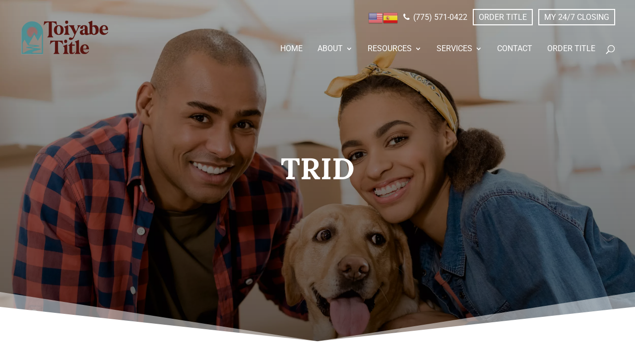

--- FILE ---
content_type: text/css; charset: UTF-8;charset=UTF-8
request_url: https://toiyabetitle.com/wp-admin/admin-ajax.php?action=dynamic_css&skin=17
body_size: 2591
content:
/**************** UPGRADED FIXED ********************/
.et_animated {
    opacity: 1 !important;
}
.et-waypoint:not(.et_pb_counters) {
    opacity: 1 !important;
}

/*========== GENERAL ===========*/
html body {
    font-size: 17px;
    color: #333;
}

h1, h2, h3, h4, h5, h6 {
    text-transform: :uppercase;
}

.row-center {
    align-items: center;
}

a.et_pb_button {
    font-weight: 300;
}

.single div#page-container {
    padding-top: 0px!important;
}

body:not(.et_pb_pagebuilder_layout) #main-content {
    background-color: white;
}

body .uwy.userway_p5 .uai {
    bottom: 38px!important;
}

.entry-content p:last-of-type {
    padding-bottom: 1em;
}

.entry-content table:not(.variations), body.et-pb-preview #main-content .container table {
    border: 1px solid transparent;
}

.tt-section-list {
    margin-left: 20px;
}


/*============ TOP HEADER BUTTON ============*/
input.wpcf7-form-control.wpcf7-submit.tt-btn {
    display: block;
    width: 100%;
    letter-spacing: 0px;
}

textarea.wpcf7-form-control.wpcf7-textarea {
    height: 50px;
}

.tt-btn, input[type=submit].tt-btn, .calctap-txt-btn.ttap-calc-widget-img {
     font-family: "Open Sans", Arial, sans-serif;
}

.owl-dots {
    margin-top: 30px!important;
}

body.logged-in.et_fixed_nav #main-header {
    top: 0px !important;
}

body.logged-in.et_fixed_nav.home #main-header {
    top: 0px !important;
}

body.logged-in.et_fixed_nav.home #main-header.et-fixed-header {
    top: 0px !important;
}

/*========== TOP HEADER STYLE =========*/
.custom-header-content ul li i {
    padding-right: 7px;
}

.custom-header-content ul li:last-of-type {
    padding-right: 0px!important;
}

ul#top-menu li.current-menu-item.menu-item-has-children ul.sub-menu li a:before, ul#top-menu li.current-menu-ancestor ul.sub-menu li a:after, ul#top-menu li.current-menu-ancestor ul.sub-menu li a:before, .et-fixed-header div#et-top-navigation:before {
    display: none;
}



#et-secondary-nav .menu-item-has-children>a:first-child:after, #top-menu .menu-item-has-children>a:first-child:after {
    top: 20px;
    right: -10px;
}

.et_fixed_nav.tt-full-layout #tt-header-wrap {
    top: 0px;
}

.et_header_style_left #et-top-navigation {
    padding-top: 15px;
}

.et_fixed_nav #main-header {
    top: 0px !important;
}

/*================ HOMEPAGE =================*/
.home-header h1 {
    padding-bottom: 0px;
}

.et_pb_fullwidth_header .et_pb_fullwidth_header_container.left .header-content {
    margin: 0 auto;
}

.buttons a:last-of-type {
    margin-right: 0px;
}

.buttons a:hover {
    transition: 0.2s ease-out;
    background-color: white;
    color: black;
    border-color: white;
}

.buttons {
    margin-top: 20px;
}

.services-row .et_pb_column:first-child::after {
    display: none;
}

.services-row .et_pb_column:after {
    content: '';
    width: 1px;
    height: 100%;
    display: block;
    position: absolute;
    background-color: rgba(0,0,0,0.18);
    top: 0;
    left: -40px;
}

/* ======== CUSTOM TEAM SLIDER ==========*/
.item {
    display: flex;
}

.left {
    width: 30%;
}

.right {
    width: 70%;
    display : flex;
    align-items: center;
    vertical-align: middle;
    padding: 20px 20px 20px 4%;
}

p.title {
    padding-bottom: 10px!important;
}

.info {
    margin: 0 auto;
    text-align: center;
}

.info a {
    color: white;
    padding-right: 20px;
    font-size: 16px;
}

.info a i {
    padding-right: 5px;
}

/*======== OUR TEAM ============*/
.our-team-blurb .et_pb_main_blurb_image {
    width: 100%;
}

.our-team-blurb img.et-waypoint.et_pb_animation_top.et-animated {
    width: 100%;
}


/*================= VIDEO LIBRARY ===============*/
.resp-container {
    position: relative;
    overflow: hidden;
    padding-top: 56.25%;
}

.resp-iframe {
    position: absolute;
    top: 0;
    left: 0;
    width: 100%;
    height: 100%;
    border: 0;
}

/*======== CONTACT US FORM =========*/
.contact-us-form input.wpcf7-form-control.wpcf7-submit.tt-btn {
    background-color: transparent!important;
    color: white !important;
    display: block;
    width: 100%;
    margin-top: 20px;
    transition: 0.2s ease-in;
}

.contact-us-form input.wpcf7-form-control::placeholder {
    color: white;
}

.contact-us-form textarea.wpcf7-form-control::placeholder {
    color: white;
}

.contact-us-form input.wpcf7-form-control.wpcf7-submit.tt-btn:hover {
    transition: 0.2s ease-out!important;
    background-color: black!important;
    border-color: black!important;
}

.contact-us-form input.wpcf7-form-control, .contact-us-form textarea.wpcf7-form-control {
    background-color: transparent!important;
    border: none!important;
    border-bottom: 2px solid white!important;
    color: white!important;
}

/*========== SIDEBAR ============*/
.tt-sidebar-info {
    text-align: left;
}

.tt-sidebar-btns a {
    position: relative;
    letter-spacing: 0px;
}

.tt-sidebar-btns a:after {
    content: '';
    position: absolute;
    width: 95%;
    height: 1px;
    display: block;
    background-color: rgba(72, 72, 72, 0.18);
    left: 10px;
    bottom: 0;
}

ul.contact i {
    padding-right: 20px;
}

ul.contact li {
    margin-bottom: 0px;
}

.tt-sidebar-bottom a {
    letter-spacing: 0px;
    display: block;
    padding: 12px;
    line-height: 1em;
}

div#tt-sidebar-widget-2 {
    box-shadow: none!important;
    border: none!important;
}

/*========== TRANSLATION G =======*/
.translate a {
    position: relative;
}

.translate a:after {
    content: "\3d";
    font-family: 'ETmodules';
    position: absolute;
    right: 10px;
    bottom: -9px;
}

/*============ EVENT CALEENDAR ==========*/
button.fc-prev-button.fc-button.fc-state-default.fc-corner-left, button.fc-next-button.fc-button.fc-state-default.fc-corner-right, button.fc-today-button.fc-button.fc-state-default.fc-corner-left.fc-corner-right.fc-state-disabled, button.fc-month-button.fc-button.fc-state-default.fc-corner-left.fc-corner-right.fc-state-active {
    color: #fff;
}

.fc-widget-header, .fc-widget-content {
    background: #fff;
    color: #333;
    padding: 0!important;
}

.entry-content table, body.et-pb-preview #main-content .container table {
    border: 0px solid #eee;
}

.entry-content thead th, .entry-content tr th, body.et-pb-preview #main-content .container thead th, body.et-pb-preview #main-content .container tr th {
    color: #333;
}

/*============== FOOTER ==============*/
/*============= RESPONSIVE ================*/
@media screen and (max-width: 1280px) {
    .home-header h1 {
        font-size: 60px!important;
    }
}

@media screen and (max-width: 1100px) {
    .buttons a {
        max-width: 200px;
    }

    .buttons a:last-child {
        margin-right: 0!important;
    }

    .home-header h1 {
        font-size: 50px!important;
    }

    #logo {
        max-height: 80%;
    }
}

@media screen and (min-width: 981px)and (max-width: 1135px) {
    #top-menu li a {
        font-size: 14px;
    }

.tt-logo-left-big #main-header .logo_container a {
    margin-top: -5px !important;
}
}

@media screen and (min-width: 981px) {
.tt-logo-left-big #main-header .logo_container a {
    margin-top: -15px !important;
}
    header#main-header {
        top: 35px !important;
    }

    #et-info {
        float: right;
    }

    #top-header, #et-secondary-nav li ul {
        background-color: transparent;
        color: #000;
    }

    #top-header a {
        color: #000;
    }

    #top-menu li {
        padding-right: 26px;
    }

    .tt-flexible-nav.tt-logo-left-big #main-header:not(.et-fixed-header) .logo_container {
        position: absolute !important;
        float: left;
        width: 100%!important;
        height: 100%!important;
    }

    #et_top_search {
        top: 17px;
    }

    #et-top-navigation {
        padding-right: 30px;
    }

    #et-top-navigation {
        position: relative;
    }

    #et-top-navigation:before {
        content: '';
        position: absolute;
        width: 100%;
        left: 0;
    }

    .et_non_fixed_nav.et_transparent_nav #top-header {
        top: 20px;
    }

    .et_header_style_left .logo_container {
        top: -16px;
    }

    #top-header.et-fixed-header {
        top: 0;
    }

    body.et_fixed_nav #top-header {
        top: 0px !important;
    }

    body.logged-in.et_fixed_nav #top-header {
        top: 0px !important;
    }



    body.et_fixed_nav #top-header.et-fixed-header {
        display: none;
    }

    .et_header_style_left .et-fixed-header .logo_container {
        top: 0;
    }

    #main-header.et-fixed-header {
        top: 0 !important;
    }

    .et_header_style_left .et-fixed-header #et-top-navigation {
        padding-top: 0px;
    }
}

@media screen and (max-width: 980px) {
    html body {
        font-size: :16px!important;
    }

.translate {
    width: 100%;
    max-width: 200px;
    margin: 0 auto;
}

.buttons a {
padding:10px;
}

.et_fixed_nav #main-header, .et_fixed_nav #top-header {
    top: -0px !important;
}

input.et-search-field::placeholder, input.et-search-field {
    font-size: 14px;
}

.et_header_style_left .et-search-form, .et_header_style_split .et-search-form {
    width: 30% !important;
    max-width: 100% !important;
}

    .team-slide-wrapper .et_pb_code_inner {
        width: 100%;
        max-width: 50%;
        margin: 0 auto;
    }

    .item {
        display: block;
    }

    .item .left, .item .right {
        width: 100%;
    }

    .services-row .et_pb_column:after {
        display: none;
    }

    div#top-header {
        background-color: #F3F3F3;
    }

    div#top-header div#et-info {
        text-align: center;
        width: 100%;
        padding: 15px;
    }

    a.top-header-btn {
        padding: 5px 10px;
    }

    #logo {
        max-width: 100%;
        max-height: 80%;
    }

    .translate a {
        display: block;
        float: none;
        margin: 0 auto;
    }

    .translate a:after {
        display: none;
    }
}

@media screen and (max-width: 768px) {
    .buttons a {
        margin-right: 0px !important;
        margin-bottom: 10px;
        max-width: 200px;
    }

    .translate a {
        display: block;
        float: none;
        margin: 0 auto;
    }
}

@media screen and (max-width: 640px) {
    .home-header h1 {
        font-size: 30px!important;
    }

    .team-slide-wrapper .et_pb_code_inner {
        max-width: 80%;
    }
}

@media screen and (max-width: 480px) {
    .buttons a {
        margin-bottom: 20px;
        display: block;
        max-width: 100%;
    }

    .home-header.et_pb_fullwidth_header .header-content h1 {
        font-size: 40px;
    }

    .home-header.et_pb_fullwidth_header .et_pb_header_content_wrapper {
        font-size: 18px;
    }
}

@media screen and (max-width: 420px) {
    html body {
        font-size: :14px;
    }

    .team-slide-wrapper .et_pb_code_inner {
        max-width: 100%;
    }
}

@media screen and (max-width: 340px) {
    div#top-header {
        display: none;
    }
}

@media screen and (max-width: 320px) {
    #et_search_icon:before {
        left: 34px;
    }

.home-header h1 {
font-size: 24px!important;
}
}
